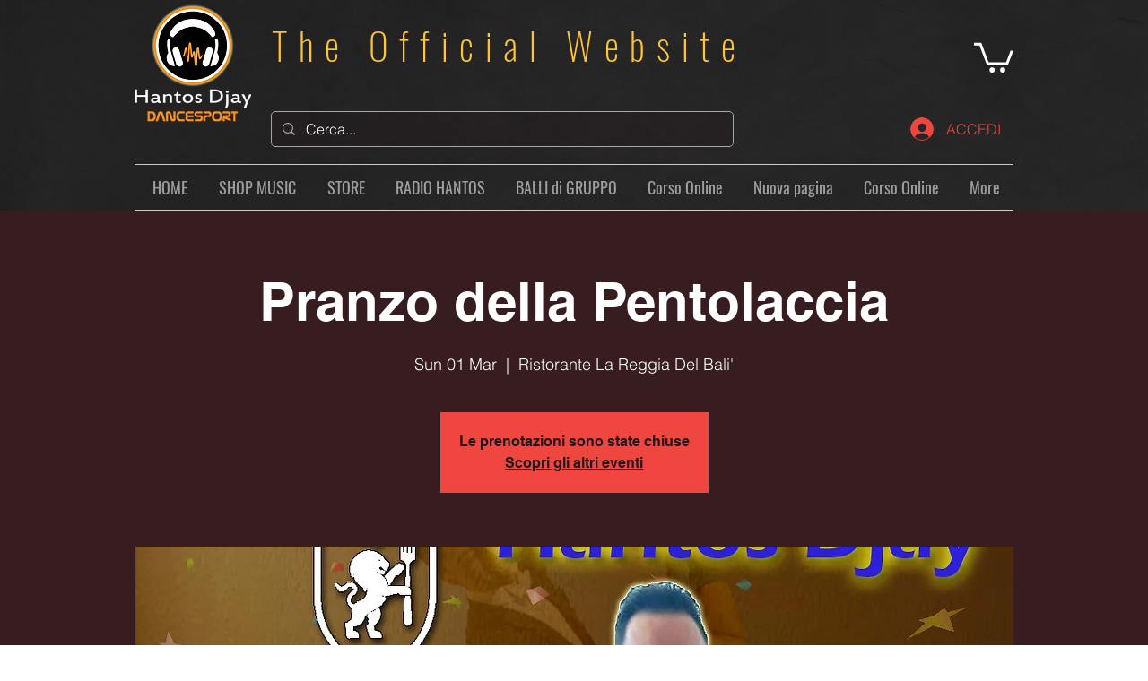

--- FILE ---
content_type: text/html; charset=utf-8
request_url: https://www.google.com/recaptcha/api2/aframe
body_size: 266
content:
<!DOCTYPE HTML><html><head><meta http-equiv="content-type" content="text/html; charset=UTF-8"></head><body><script nonce="pABMASizc7HeOpoxJSUu1g">/** Anti-fraud and anti-abuse applications only. See google.com/recaptcha */ try{var clients={'sodar':'https://pagead2.googlesyndication.com/pagead/sodar?'};window.addEventListener("message",function(a){try{if(a.source===window.parent){var b=JSON.parse(a.data);var c=clients[b['id']];if(c){var d=document.createElement('img');d.src=c+b['params']+'&rc='+(localStorage.getItem("rc::a")?sessionStorage.getItem("rc::b"):"");window.document.body.appendChild(d);sessionStorage.setItem("rc::e",parseInt(sessionStorage.getItem("rc::e")||0)+1);localStorage.setItem("rc::h",'1768940565634');}}}catch(b){}});window.parent.postMessage("_grecaptcha_ready", "*");}catch(b){}</script></body></html>